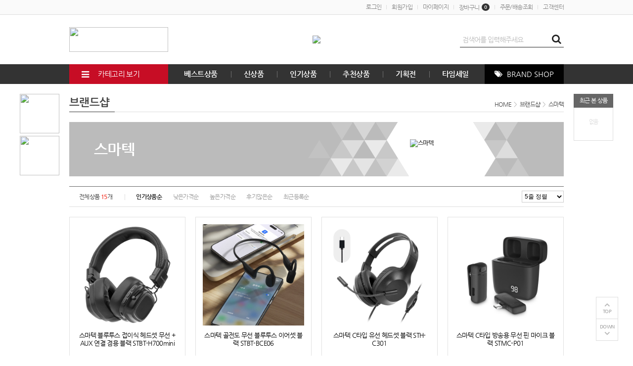

--- FILE ---
content_type: text/html; charset=utf-8
request_url: https://asiaitems.net/shop/brandlist.php?br_id=710
body_size: 90750
content:
<!doctype html>
<html lang="ko">
<head>
<meta charset="utf-8">
<meta http-equiv="imagetoolbar" content="no">
<meta http-equiv="X-UA-Compatible" content="IE=Edge">
<meta name="author" content="CNSKOREA">
<meta name="description" content="특판,대량납품,분양몰,복지몰,회원전용몰,b2b,명절선물,단체 선물,동호회 구매,선물">
<meta name="keywords" content="명절선물,특판,기프트,판촉,답례품,공동구매,SNS,납품,대량구매,할,B2B,기획사,납품,에이젠시,분양몰,근로자의 날, 창사기념">
<!-- Open Graph -->
<meta property="og:type" content="website">
<meta property="og:title" content="스마텍">
<meta property="og:description" content="특판,대량납품,분양몰,복지몰,회원전용몰,b2b,명절선물,단체 선물,동호회 구매,선물">
<meta property="og:url" content="https://asiaitems.net">
<meta property="og:site_name" content="ASIAITEMS">
<meta property="og:image" content="https://asiaitems.net/data/banner/4cEHSgJ5jysNDbDtGqSCE4JRNhRufL.png?v=20260117121616">
<meta property="og:locale" content="ko_KR">
<meta name="robots" content="index,follow">
<title>스마텍 | 아시아아이템즈</title>
<link rel="stylesheet" href="https://asiaitems.net/css/default.css?ver=20260117121616">
<link rel="stylesheet" href="https://asiaitems.net/theme/basic/style.css?ver=20260117121616">
<link rel="shortcut icon" href="https://asiaitems.net/data/banner/3FwWEdLbTFkRXzmrAjndfeds7VJBbU.ico" type="image/x-icon">
<script>
var tb_url = "https://asiaitems.net";
var tb_bbs_url = "https://asiaitems.net/bbs";
var tb_shop_url = "https://asiaitems.net/shop";
var tb_mobile_url = "https://asiaitems.net/m";
var tb_mobile_bbs_url = "https://asiaitems.net/m/bbs";
var tb_mobile_shop_url = "https://asiaitems.net/m/shop";
var tb_is_member = "0";
var tb_is_mobile = "";
var tb_cookie_domain = "";
</script>
<script src="https://asiaitems.net/js/jquery-1.8.3.min.js"></script>
<script src="https://asiaitems.net/js/jquery-ui-1.10.3.custom.js"></script>
<script src="https://asiaitems.net/js/common.js?ver=20260117121616"></script>
<script src="https://asiaitems.net/js/slick.js"></script>
<meta name="naver-site-verification" content="ffdcc923a0ff428215bbb3adbc9c9ba794c79516" />
<!-- Google Tag Manager -->
<script>(function(w,d,s,l,i){w[l]=w[l]||[];w[l].push({'gtm.start':
new Date().getTime(),event:'gtm.js'});var f=d.getElementsByTagName(s)[0],
j=d.createElement(s),dl=l!='dataLayer'?'&l='+l:'';j.async=true;j.src=
'https://www.googletagmanager.com/gtm.js?id='+i+dl;f.parentNode.insertBefore(j,f);
})(window,document,'script','dataLayer','GTM-M6566M6J');</script>
<!-- End Google Tag Manager -->
</head>
<body>

<div id="wrapper">
	<div id="header">
					<div id="hd_banner">
							</div>
				<div id="tnb">
			<div id="tnb_inner">
				<ul class="fr">
					<li><a href="https://asiaitems.net/bbs/login.php?url=%2Fshop%2Fbrandlist.php%3Fbr_id%3D710">로그인</a></li>
<li><a href="https://asiaitems.net/bbs/register.php">회원가입</a></li>
<li><a href="https://asiaitems.net/shop/mypage.php">마이페이지</a></li>
<li><a href="https://asiaitems.net/shop/cart.php">장바구니<span class="ic_num">0</span></a></li>
<li><a href="https://asiaitems.net/shop/orderinquiry.php">주문/배송조회</a></li>
<li><a href="https://asiaitems.net/bbs/faq.php?faqcate=1">고객센터</a></li>				</ul>
			</div>
		</div>
		<div id="hd">
			<!-- 상단부 영역 시작 { -->
			<div id="hd_inner">
				<div class="hd_bnr">
					<span><a href="/shop/brandlist.php?br_id=316" target="_self"><img src="https://asiaitems.net/data/banner/4SzCuRtVBxsN7GTMKayjVbU78TKPxF.jpg" width="200" height="50"></a></span>
				</div>
				<h1 class="hd_logo">
					<a href="https://asiaitems.net"><img src="https://asiaitems.net/data/banner/H8WkrmK747VerCN5VxsSFxbVQNGBjM.png"></a>				</h1>
				<div id="hd_sch">
					<fieldset class="sch_frm">
						<legend>사이트 내 전체검색</legend>
						<form name="fsearch" id="fsearch" method="post" action="https://asiaitems.net/shop/search_update.php" onsubmit="return fsearch_submit(this);" autocomplete="off">
							<input type="hidden" name="hash_token" value="e7d9935381b82f9aa56fc1c722a57561">
							<input type="text" name="ss_tx" class="sch_stx" maxlength="20" placeholder="검색어를 입력해주세요">
							<button type="submit" class="sch_submit fa fa-search" value="검색"></button>
						</form>
						<script>
							function fsearch_submit(f) {
								if (!f.ss_tx.value) {
									alert('검색어를 입력하세요.');
									return false;
								}
								return true;
							}
						</script>
					</fieldset>
				</div>
			</div>
			<div id="gnb">
				<div id="gnb_inner">
					<div class="all_cate">
						<span class="allc_bt"><i class="fa fa-bars"></i> 카테고리 보기</span>
						<div class="con_bx">
							<ul>
																	<li class="c_box">
										<a href="https://asiaitems.net/shop/list.php?ca_id=027" class="cate_tit">테마관</a>
																					<div class="sm_body">
												<ul>
																											<li>
															<a href="https://asiaitems.net/shop/list.php?ca_id=027002">한정초특가</a>
																													</li>
																											<li>
															<a href="https://asiaitems.net/shop/list.php?ca_id=027019">1+1</a>
																													</li>
																											<li>
															<a href="https://asiaitems.net/shop/list.php?ca_id=027012">선물세트</a>
																													</li>
																											<li>
															<a href="https://asiaitems.net/shop/list.php?ca_id=027011">수입관</a>
																													</li>
																											<li>
															<a href="https://asiaitems.net/shop/list.php?ca_id=027004">백화점/면세점/홈쇼핑</a>
																													</li>
																											<li>
															<a href="https://asiaitems.net/shop/list.php?ca_id=027018">시즌상품관</a>
																													</li>
																											<li>
															<a href="https://asiaitems.net/shop/list.php?ca_id=027020">할인행사</a>
																													</li>
																									</ul>
											</div>
																			</li>
																	<li class="c_box">
										<a href="https://asiaitems.net/shop/list.php?ca_id=034" class="cate_tit">2026 명절선물</a>
																					<div class="sm_body">
												<ul>
																											<li>
															<a href="https://asiaitems.net/shop/list.php?ca_id=034003">과일/곶감</a>
																															<div class="sm_body">
																	<ul>
																																					<li>
																				<a href="https://asiaitems.net/shop/list.php?ca_id=034003001">과일세트</a>
																																							</li>
																																					<li>
																				<a href="https://asiaitems.net/shop/list.php?ca_id=034003002">곶감/건과일</a>
																																							</li>
																																			</ul>
																</div>
																													</li>
																											<li>
															<a href="https://asiaitems.net/shop/list.php?ca_id=034004">정육</a>
																															<div class="sm_body">
																	<ul>
																																					<li>
																				<a href="https://asiaitems.net/shop/list.php?ca_id=034004002">한우세트/ 갈비세트</a>
																																							</li>
																																					<li>
																				<a href="https://asiaitems.net/shop/list.php?ca_id=034004001">돼지고기/한돈</a>
																																							</li>
																																					<li>
																				<a href="https://asiaitems.net/shop/list.php?ca_id=034004004">수입고기</a>
																																							</li>
																																					<li>
																				<a href="https://asiaitems.net/shop/list.php?ca_id=034004003">축산가공식품</a>
																																							</li>
																																			</ul>
																</div>
																													</li>
																											<li>
															<a href="https://asiaitems.net/shop/list.php?ca_id=034010">건강식품</a>
																													</li>
																											<li>
															<a href="https://asiaitems.net/shop/list.php?ca_id=034001">수산물</a>
																															<div class="sm_body">
																	<ul>
																																					<li>
																				<a href="https://asiaitems.net/shop/list.php?ca_id=034001001">굴비/멸치/건어물</a>
																																							</li>
																																					<li>
																				<a href="https://asiaitems.net/shop/list.php?ca_id=034001002">김/해조류</a>
																																							</li>
																																					<li>
																				<a href="https://asiaitems.net/shop/list.php?ca_id=034001003">생선</a>
																																							</li>
																																					<li>
																				<a href="https://asiaitems.net/shop/list.php?ca_id=034001004">해산물/전복</a>
																																							</li>
																																					<li>
																				<a href="https://asiaitems.net/shop/list.php?ca_id=034001005">젓갈세트</a>
																																							</li>
																																			</ul>
																</div>
																													</li>
																											<li>
															<a href="https://asiaitems.net/shop/list.php?ca_id=034012">동원/사조/청정원</a>
																													</li>
																											<li>
															<a href="https://asiaitems.net/shop/list.php?ca_id=034005">한과/떡선물세트</a>
																													</li>
																											<li>
															<a href="https://asiaitems.net/shop/list.php?ca_id=034002">견과세트/차세트</a>
																													</li>
																											<li>
															<a href="https://asiaitems.net/shop/list.php?ca_id=034006">버섯세트</a>
																													</li>
																											<li>
															<a href="https://asiaitems.net/shop/list.php?ca_id=034011">생활용품</a>
																													</li>
																											<li>
															<a href="https://asiaitems.net/shop/list.php?ca_id=034007">식용유/오일</a>
																													</li>
																											<li>
															<a href="https://asiaitems.net/shop/list.php?ca_id=034008">잡곡세트</a>
																													</li>
																											<li>
															<a href="https://asiaitems.net/shop/list.php?ca_id=034009">조미료세트</a>
																													</li>
																									</ul>
											</div>
																			</li>
																	<li class="c_box">
										<a href="https://asiaitems.net/shop/list.php?ca_id=003" class="cate_tit">뷰티</a>
																					<div class="sm_body">
												<ul>
																											<li>
															<a href="https://asiaitems.net/shop/list.php?ca_id=003024">스킨케어</a>
																															<div class="sm_body">
																	<ul>
																																					<li>
																				<a href="https://asiaitems.net/shop/list.php?ca_id=003024024">기초세트</a>
																																							</li>
																																					<li>
																				<a href="https://asiaitems.net/shop/list.php?ca_id=003024001">로션/크림</a>
																																							</li>
																																					<li>
																				<a href="https://asiaitems.net/shop/list.php?ca_id=003024016">에센스/앰플/세럼</a>
																																							</li>
																																					<li>
																				<a href="https://asiaitems.net/shop/list.php?ca_id=003024015">토너/스킨/스크럽</a>
																																							</li>
																																					<li>
																				<a href="https://asiaitems.net/shop/list.php?ca_id=003024012">마스크팩/미스트패치</a>
																																							</li>
																																					<li>
																				<a href="https://asiaitems.net/shop/list.php?ca_id=003024010">클렌징/필링</a>
																																							</li>
																																					<li>
																				<a href="https://asiaitems.net/shop/list.php?ca_id=003024023">선크림/선블럭</a>
																																							</li>
																																					<li>
																				<a href="https://asiaitems.net/shop/list.php?ca_id=003024017">핸드크림</a>
																																							</li>
																																					<li>
																				<a href="https://asiaitems.net/shop/list.php?ca_id=003024022">오일/립밤</a>
																																							</li>
																																			</ul>
																</div>
																													</li>
																											<li>
															<a href="https://asiaitems.net/shop/list.php?ca_id=003021">메이크업</a>
																													</li>
																											<li>
															<a href="https://asiaitems.net/shop/list.php?ca_id=003027">미용가전/이미용기기</a>
																													</li>
																											<li>
															<a href="https://asiaitems.net/shop/list.php?ca_id=003020">헤어케어/샴푸</a>
																													</li>
																											<li>
															<a href="https://asiaitems.net/shop/list.php?ca_id=003003">향수</a>
																													</li>
																											<li>
															<a href="https://asiaitems.net/shop/list.php?ca_id=003038">바디케어/바디워시</a>
																													</li>
																											<li>
															<a href="https://asiaitems.net/shop/list.php?ca_id=003022">각질제거/풋케어</a>
																													</li>
																											<li>
															<a href="https://asiaitems.net/shop/list.php?ca_id=003042">여성용품</a>
																													</li>
																											<li>
															<a href="https://asiaitems.net/shop/list.php?ca_id=003014">남성화장품</a>
																													</li>
																									</ul>
											</div>
																			</li>
																	<li class="c_box">
										<a href="https://asiaitems.net/shop/list.php?ca_id=001" class="cate_tit">패션/잡화</a>
																					<div class="sm_body">
												<ul>
																											<li>
															<a href="https://asiaitems.net/shop/list.php?ca_id=001001">케리어/가방</a>
																															<div class="sm_body">
																	<ul>
																																					<li>
																				<a href="https://asiaitems.net/shop/list.php?ca_id=001001002">캐리어</a>
																																							</li>
																																					<li>
																				<a href="https://asiaitems.net/shop/list.php?ca_id=001001001">백팩/보스턴백</a>
																																							</li>
																																					<li>
																				<a href="https://asiaitems.net/shop/list.php?ca_id=001001003">핸드백</a>
																																							</li>
																																					<li>
																				<a href="https://asiaitems.net/shop/list.php?ca_id=001001004">서류가방/노트북가방</a>
																																							</li>
																																					<li>
																				<a href="https://asiaitems.net/shop/list.php?ca_id=001001005">에코백/쇼핑백</a>
																																							</li>
																																					<li>
																				<a href="https://asiaitems.net/shop/list.php?ca_id=001001006">숄더백/클러치백/크로스백</a>
																																							</li>
																																					<li>
																				<a href="https://asiaitems.net/shop/list.php?ca_id=001001008">토트백/폴딩백//파우치</a>
																																							</li>
																																					<li>
																				<a href="https://asiaitems.net/shop/list.php?ca_id=001001009">소품</a>
																																							</li>
																																			</ul>
																</div>
																													</li>
																											<li>
															<a href="https://asiaitems.net/shop/list.php?ca_id=001009">지갑/벨트</a>
																															<div class="sm_body">
																	<ul>
																																					<li>
																				<a href="https://asiaitems.net/shop/list.php?ca_id=001009001">세트상품</a>
																																							</li>
																																					<li>
																				<a href="https://asiaitems.net/shop/list.php?ca_id=001009002">지갑/머니클립</a>
																																							</li>
																																					<li>
																				<a href="https://asiaitems.net/shop/list.php?ca_id=001009003">벨트</a>
																																							</li>
																																					<li>
																				<a href="https://asiaitems.net/shop/list.php?ca_id=001009004">라이터</a>
																																							</li>
																																			</ul>
																</div>
																													</li>
																											<li>
															<a href="https://asiaitems.net/shop/list.php?ca_id=001017">의류/홈웨어/양말</a>
																															<div class="sm_body">
																	<ul>
																																					<li>
																				<a href="https://asiaitems.net/shop/list.php?ca_id=001017015">아웃도어</a>
																																							</li>
																																					<li>
																				<a href="https://asiaitems.net/shop/list.php?ca_id=001017016">남여공용의류</a>
																																							</li>
																																					<li>
																				<a href="https://asiaitems.net/shop/list.php?ca_id=001017017">여성의류</a>
																																							</li>
																																					<li>
																				<a href="https://asiaitems.net/shop/list.php?ca_id=001017012">남성의류</a>
																																							</li>
																																					<li>
																				<a href="https://asiaitems.net/shop/list.php?ca_id=001017014">트레이닝복/반바지/요가복</a>
																																							</li>
																																					<li>
																				<a href="https://asiaitems.net/shop/list.php?ca_id=001017009">언더웨어</a>
																																									<div class="sm_body">
																						<ul>
																																															<li>
																									<a href="https://asiaitems.net/shop/list.php?ca_id=001017009001">여성속옷</a>
																																																	</li>
																																															<li>
																									<a href="https://asiaitems.net/shop/list.php?ca_id=001017009002">기능성속옷</a>
																																																	</li>
																																															<li>
																									<a href="https://asiaitems.net/shop/list.php?ca_id=001017009003">남성속옷</a>
																																																	</li>
																																													</ul>
																					</div>
																																							</li>
																																					<li>
																				<a href="https://asiaitems.net/shop/list.php?ca_id=001017010">양말/스타킹</a>
																																							</li>
																																					<li>
																				<a href="https://asiaitems.net/shop/list.php?ca_id=001017018">이지웨어/티셔츠</a>
																																							</li>
																																					<li>
																				<a href="https://asiaitems.net/shop/list.php?ca_id=001017019">캐쥬얼</a>
																																							</li>
																																					<li>
																				<a href="https://asiaitems.net/shop/list.php?ca_id=001017020">영유아/키즈</a>
																																							</li>
																																			</ul>
																</div>
																													</li>
																											<li>
															<a href="https://asiaitems.net/shop/list.php?ca_id=001013">악세서리</a>
																															<div class="sm_body">
																	<ul>
																																					<li>
																				<a href="https://asiaitems.net/shop/list.php?ca_id=001013001">쥬얼리세트</a>
																																							</li>
																																			</ul>
																</div>
																													</li>
																											<li>
															<a href="https://asiaitems.net/shop/list.php?ca_id=001018">볼펜/만년필</a>
																													</li>
																											<li>
															<a href="https://asiaitems.net/shop/list.php?ca_id=001002">넥타이 / 스카프</a>
																															<div class="sm_body">
																	<ul>
																																					<li>
																				<a href="https://asiaitems.net/shop/list.php?ca_id=001002001">넥타이</a>
																																							</li>
																																					<li>
																				<a href="https://asiaitems.net/shop/list.php?ca_id=001002002">스카프/머플러</a>
																																							</li>
																																					<li>
																				<a href="https://asiaitems.net/shop/list.php?ca_id=001002003">손수건</a>
																																							</li>
																																			</ul>
																</div>
																													</li>
																											<li>
															<a href="https://asiaitems.net/shop/list.php?ca_id=001021">시계</a>
																															<div class="sm_body">
																	<ul>
																																					<li>
																				<a href="https://asiaitems.net/shop/list.php?ca_id=001021001">여성시계</a>
																																							</li>
																																					<li>
																				<a href="https://asiaitems.net/shop/list.php?ca_id=001021002">남성시계</a>
																																							</li>
																																					<li>
																				<a href="https://asiaitems.net/shop/list.php?ca_id=001021003">남여공용/커플시계</a>
																																							</li>
																																			</ul>
																</div>
																													</li>
																											<li>
															<a href="https://asiaitems.net/shop/list.php?ca_id=001022">구두/운동화/샌들</a>
																															<div class="sm_body">
																	<ul>
																																					<li>
																				<a href="https://asiaitems.net/shop/list.php?ca_id=001022001">건강슈즈(웰빙화)</a>
																																							</li>
																																			</ul>
																</div>
																													</li>
																											<li>
															<a href="https://asiaitems.net/shop/list.php?ca_id=001024">아웃도어/우산/양산</a>
																													</li>
																											<li>
															<a href="https://asiaitems.net/shop/list.php?ca_id=001026">패션소품</a>
																															<div class="sm_body">
																	<ul>
																																					<li>
																				<a href="https://asiaitems.net/shop/list.php?ca_id=001026001">안경테/선글라스</a>
																																							</li>
																																					<li>
																				<a href="https://asiaitems.net/shop/list.php?ca_id=001026002">손수건/모자/장갑/기타</a>
																																							</li>
																																			</ul>
																</div>
																													</li>
																									</ul>
											</div>
																			</li>
																	<li class="c_box">
										<a href="https://asiaitems.net/shop/list.php?ca_id=006" class="cate_tit">가전/디지털</a>
																					<div class="sm_body">
												<ul>
																											<li>
															<a href="https://asiaitems.net/shop/list.php?ca_id=006004">생활가전</a>
																															<div class="sm_body">
																	<ul>
																																					<li>
																				<a href="https://asiaitems.net/shop/list.php?ca_id=006004001">무선청소기/진공청소기</a>
																																							</li>
																																					<li>
																				<a href="https://asiaitems.net/shop/list.php?ca_id=006004003">가습기/제습기</a>
																																							</li>
																																					<li>
																				<a href="https://asiaitems.net/shop/list.php?ca_id=006004005">스팀다리미/전기다리미</a>
																																							</li>
																																					<li>
																				<a href="https://asiaitems.net/shop/list.php?ca_id=006004006">공기청정기/정수기/살균기</a>
																																							</li>
																																					<li>
																				<a href="https://asiaitems.net/shop/list.php?ca_id=006004008">대형가전/TV</a>
																																							</li>
																																					<li>
																				<a href="https://asiaitems.net/shop/list.php?ca_id=006004002">전동칫솔/칫솔살균</a>
																																							</li>
																																					<li>
																				<a href="https://asiaitems.net/shop/list.php?ca_id=006004010">전기소품/기타</a>
																																							</li>
																																			</ul>
																</div>
																													</li>
																											<li>
															<a href="https://asiaitems.net/shop/list.php?ca_id=006002">계절가전</a>
																															<div class="sm_body">
																	<ul>
																																					<li>
																				<a href="https://asiaitems.net/shop/list.php?ca_id=006002007">전기매트/온수매트/전기요</a>
																																							</li>
																																					<li>
																				<a href="https://asiaitems.net/shop/list.php?ca_id=006002003">난방기구/히터/온풍기</a>
																																							</li>
																																					<li>
																				<a href="https://asiaitems.net/shop/list.php?ca_id=006002002">가습기</a>
																																							</li>
																																					<li>
																				<a href="https://asiaitems.net/shop/list.php?ca_id=006002008">제습기</a>
																																							</li>
																																					<li>
																				<a href="https://asiaitems.net/shop/list.php?ca_id=006002001">선풍기/써큘레이터</a>
																																									<div class="sm_body">
																						<ul>
																																															<li>
																									<a href="https://asiaitems.net/shop/list.php?ca_id=006002001001">선풍기/냉풍기</a>
																																																	</li>
																																															<li>
																									<a href="https://asiaitems.net/shop/list.php?ca_id=006002001002">써큘레이터</a>
																																																	</li>
																																													</ul>
																					</div>
																																							</li>
																																					<li>
																				<a href="https://asiaitems.net/shop/list.php?ca_id=006002004">모기/해충퇴치기</a>
																																							</li>
																																			</ul>
																</div>
																													</li>
																											<li>
															<a href="https://asiaitems.net/shop/list.php?ca_id=006019">생활편의가전</a>
																													</li>
																											<li>
															<a href="https://asiaitems.net/shop/list.php?ca_id=006008">휴대폰</a>
																													</li>
																											<li>
															<a href="https://asiaitems.net/shop/list.php?ca_id=006012">음향기기/블루투스/이어폰</a>
																													</li>
																											<li>
															<a href="https://asiaitems.net/shop/list.php?ca_id=006013">보조배터리/충전기</a>
																													</li>
																											<li>
															<a href="https://asiaitems.net/shop/list.php?ca_id=006018">컴퓨터/멀티탭/주변기기</a>
																													</li>
																									</ul>
											</div>
																			</li>
																	<li class="c_box">
										<a href="https://asiaitems.net/shop/list.php?ca_id=012" class="cate_tit">생활/홈데코</a>
																					<div class="sm_body">
												<ul>
																											<li>
															<a href="https://asiaitems.net/shop/list.php?ca_id=012052">침구/이부자리</a>
																													</li>
																											<li>
															<a href="https://asiaitems.net/shop/list.php?ca_id=012051">침대</a>
																													</li>
																											<li>
															<a href="https://asiaitems.net/shop/list.php?ca_id=012031">매트/카페트/베게</a>
																															<div class="sm_body">
																	<ul>
																																					<li>
																				<a href="https://asiaitems.net/shop/list.php?ca_id=012031002">토퍼 /쿠션/패드/담요</a>
																																							</li>
																																					<li>
																				<a href="https://asiaitems.net/shop/list.php?ca_id=012031006">베개</a>
																																							</li>
																																					<li>
																				<a href="https://asiaitems.net/shop/list.php?ca_id=012031011">쿨매트/냉감패드</a>
																																							</li>
																																					<li>
																				<a href="https://asiaitems.net/shop/list.php?ca_id=012031003">카페트/러그</a>
																																							</li>
																																					<li>
																				<a href="https://asiaitems.net/shop/list.php?ca_id=012031007">소파/방석</a>
																																							</li>
																																					<li>
																				<a href="https://asiaitems.net/shop/list.php?ca_id=012031008">매트리스/돗자리</a>
																																							</li>
																																					<li>
																				<a href="https://asiaitems.net/shop/list.php?ca_id=012031009">커튼/모기장</a>
																																							</li>
																																			</ul>
																</div>
																													</li>
																											<li>
															<a href="https://asiaitems.net/shop/list.php?ca_id=012035">가구/수납/의자/선반</a>
																															<div class="sm_body">
																	<ul>
																																					<li>
																				<a href="https://asiaitems.net/shop/list.php?ca_id=012035001">행거/빨래건조대</a>
																																							</li>
																																					<li>
																				<a href="https://asiaitems.net/shop/list.php?ca_id=012035002">테이블/책상</a>
																																							</li>
																																					<li>
																				<a href="https://asiaitems.net/shop/list.php?ca_id=012035004">선반/서랍장</a>
																																							</li>
																																					<li>
																				<a href="https://asiaitems.net/shop/list.php?ca_id=012035005">의자/소파/협탁</a>
																																							</li>
																																					<li>
																				<a href="https://asiaitems.net/shop/list.php?ca_id=012035006">수납장/화장대/옷장</a>
																																							</li>
																																			</ul>
																</div>
																													</li>
																											<li>
															<a href="https://asiaitems.net/shop/list.php?ca_id=012030">세탁/욕실</a>
																															<div class="sm_body">
																	<ul>
																																					<li>
																				<a href="https://asiaitems.net/shop/list.php?ca_id=012030002">세탁세제/유연제</a>
																																							</li>
																																					<li>
																				<a href="https://asiaitems.net/shop/list.php?ca_id=012030003">세탁용품</a>
																																							</li>
																																					<li>
																				<a href="https://asiaitems.net/shop/list.php?ca_id=012030006">타올</a>
																																							</li>
																																					<li>
																				<a href="https://asiaitems.net/shop/list.php?ca_id=012030009">샤워/비데/변기시트</a>
																																							</li>
																																					<li>
																				<a href="https://asiaitems.net/shop/list.php?ca_id=012030011">욕실소품</a>
																																							</li>
																																			</ul>
																</div>
																													</li>
																											<li>
															<a href="https://asiaitems.net/shop/list.php?ca_id=012029">구강관리/소독제/마스크</a>
																															<div class="sm_body">
																	<ul>
																																					<li>
																				<a href="https://asiaitems.net/shop/list.php?ca_id=012029007">칫솔/구강관리</a>
																																							</li>
																																					<li>
																				<a href="https://asiaitems.net/shop/list.php?ca_id=012029002">세정제/소독제/항균</a>
																																							</li>
																																					<li>
																				<a href="https://asiaitems.net/shop/list.php?ca_id=012029006">제습제/탈취제/크리너</a>
																																							</li>
																																					<li>
																				<a href="https://asiaitems.net/shop/list.php?ca_id=012029005">황사마스크/KF94</a>
																																							</li>
																																			</ul>
																</div>
																													</li>
																											<li>
															<a href="https://asiaitems.net/shop/list.php?ca_id=012050">계절상품</a>
																													</li>
																											<li>
															<a href="https://asiaitems.net/shop/list.php?ca_id=012036">인테리어/생활소품</a>
																													</li>
																											<li>
															<a href="https://asiaitems.net/shop/list.php?ca_id=012045">공구/화장지/편의상품</a>
																													</li>
																											<li>
															<a href="https://asiaitems.net/shop/list.php?ca_id=012049">유아동/키즈/완구</a>
																													</li>
																											<li>
															<a href="https://asiaitems.net/shop/list.php?ca_id=012047">반려동물용품/취미</a>
																													</li>
																											<li>
															<a href="https://asiaitems.net/shop/list.php?ca_id=012043">청소용품</a>
																													</li>
																									</ul>
											</div>
																			</li>
																	<li class="c_box">
										<a href="https://asiaitems.net/shop/list.php?ca_id=024" class="cate_tit">주방가전/주방용품</a>
																					<div class="sm_body">
												<ul>
																											<li>
															<a href="https://asiaitems.net/shop/list.php?ca_id=024015">주방가전>></a>
																															<div class="sm_body">
																	<ul>
																																					<li>
																				<a href="https://asiaitems.net/shop/list.php?ca_id=024015001">압력밥솥/전기밥솥</a>
																																							</li>
																																					<li>
																				<a href="https://asiaitems.net/shop/list.php?ca_id=024015002">믹서/블렌더/착즙기</a>
																																							</li>
																																					<li>
																				<a href="https://asiaitems.net/shop/list.php?ca_id=024015004">인덕션/전기레인지</a>
																																							</li>
																																					<li>
																				<a href="https://asiaitems.net/shop/list.php?ca_id=024015005">식기세척기/건조기/살균기</a>
																																							</li>
																																					<li>
																				<a href="https://asiaitems.net/shop/list.php?ca_id=024015006">오븐/찜기/에어프라이어</a>
																																							</li>
																																					<li>
																				<a href="https://asiaitems.net/shop/list.php?ca_id=024015007">포트/토스터/커피머신</a>
																																							</li>
																																					<li>
																				<a href="https://asiaitems.net/shop/list.php?ca_id=024015008">전기그릴/쿠커/와플</a>
																																							</li>
																																					<li>
																				<a href="https://asiaitems.net/shop/list.php?ca_id=024015009">원액기/두유제조기/다지기</a>
																																							</li>
																																					<li>
																				<a href="https://asiaitems.net/shop/list.php?ca_id=024015010">전기주전자</a>
																																							</li>
																																					<li>
																				<a href="https://asiaitems.net/shop/list.php?ca_id=024015011">주방편의가전</a>
																																							</li>
																																			</ul>
																</div>
																													</li>
																											<li>
															<a href="https://asiaitems.net/shop/list.php?ca_id=024013">테이블웨어</a>
																															<div class="sm_body">
																	<ul>
																																					<li>
																				<a href="https://asiaitems.net/shop/list.php?ca_id=024013001">식기/홈세트/디너웨이</a>
																																									<div class="sm_body">
																						<ul>
																																															<li>
																									<a href="https://asiaitems.net/shop/list.php?ca_id=024013001003">코렐</a>
																																																	</li>
																																															<li>
																									<a href="https://asiaitems.net/shop/list.php?ca_id=024013001001">아사셀렉션</a>
																																																	</li>
																																															<li>
																									<a href="https://asiaitems.net/shop/list.php?ca_id=024013001002">미터타이히</a>
																																																	</li>
																																													</ul>
																					</div>
																																							</li>
																																					<li>
																				<a href="https://asiaitems.net/shop/list.php?ca_id=024013002">머그컵/커피잔/와인잔</a>
																																							</li>
																																					<li>
																				<a href="https://asiaitems.net/shop/list.php?ca_id=024013003">수저/포크/나이프</a>
																																							</li>
																																					<li>
																				<a href="https://asiaitems.net/shop/list.php?ca_id=024013004">쟁반/플레이트/식탁매트</a>
																																							</li>
																																					<li>
																				<a href="https://asiaitems.net/shop/list.php?ca_id=024013005">본차이나/공방/방짜</a>
																																							</li>
																																			</ul>
																</div>
																													</li>
																											<li>
															<a href="https://asiaitems.net/shop/list.php?ca_id=024002">냄비/솥/압력솥/찜기</a>
																															<div class="sm_body">
																	<ul>
																																					<li>
																				<a href="https://asiaitems.net/shop/list.php?ca_id=024002001">믹싱볼/쿡 플레이트</a>
																																							</li>
																																					<li>
																				<a href="https://asiaitems.net/shop/list.php?ca_id=024002002">냄비/그릴/웍</a>
																																							</li>
																																					<li>
																				<a href="https://asiaitems.net/shop/list.php?ca_id=024002004">압력솥/무쇠솥/가마솥/곰솥</a>
																																							</li>
																																					<li>
																				<a href="https://asiaitems.net/shop/list.php?ca_id=024002005">찜기/뚝배기</a>
																																							</li>
																																					<li>
																				<a href="https://asiaitems.net/shop/list.php?ca_id=024002006">주전자/웍팬</a>
																																							</li>
																																			</ul>
																</div>
																													</li>
																											<li>
															<a href="https://asiaitems.net/shop/list.php?ca_id=024003">키친툴/조리도구/소품</a>
																													</li>
																											<li>
															<a href="https://asiaitems.net/shop/list.php?ca_id=024004">프라이팬/멀티팬/그리들</a>
																															<div class="sm_body">
																	<ul>
																																					<li>
																				<a href="https://asiaitems.net/shop/list.php?ca_id=024004002">세트구성</a>
																																							</li>
																																					<li>
																				<a href="https://asiaitems.net/shop/list.php?ca_id=024004003">프라이팬/궁중팬/멀티팬</a>
																																							</li>
																																					<li>
																				<a href="https://asiaitems.net/shop/list.php?ca_id=024004004">그리들/불판</a>
																																							</li>
																																					<li>
																				<a href="https://asiaitems.net/shop/list.php?ca_id=024004005">테팔 세트</a>
																																							</li>
																																			</ul>
																</div>
																													</li>
																											<li>
															<a href="https://asiaitems.net/shop/list.php?ca_id=024005">밀폐용기/텀블러</a>
																													</li>
																											<li>
															<a href="https://asiaitems.net/shop/list.php?ca_id=024006">칼/도마/믹싱볼</a>
																															<div class="sm_body">
																	<ul>
																																					<li>
																				<a href="https://asiaitems.net/shop/list.php?ca_id=024006001">도마/플레이트</a>
																																							</li>
																																					<li>
																				<a href="https://asiaitems.net/shop/list.php?ca_id=024006002">식도/중식도/가위</a>
																																							</li>
																																					<li>
																				<a href="https://asiaitems.net/shop/list.php?ca_id=024006003">믹싱볼</a>
																																							</li>
																																					<li>
																				<a href="https://asiaitems.net/shop/list.php?ca_id=024006004">채칼</a>
																																							</li>
																																			</ul>
																</div>
																													</li>
																											<li>
															<a href="https://asiaitems.net/shop/list.php?ca_id=024007">물병/텀블러/보온/보냉</a>
																													</li>
																											<li>
															<a href="https://asiaitems.net/shop/list.php?ca_id=024008">수납/식기건조대/음식물처리기</a>
																													</li>
																											<li>
															<a href="https://asiaitems.net/shop/list.php?ca_id=024011">주방세제/백점주방</a>
																															<div class="sm_body">
																	<ul>
																																					<li>
																				<a href="https://asiaitems.net/shop/list.php?ca_id=024011001">주방세제</a>
																																							</li>
																																					<li>
																				<a href="https://asiaitems.net/shop/list.php?ca_id=024011003">백점주방</a>
																																							</li>
																																			</ul>
																</div>
																													</li>
																									</ul>
											</div>
																			</li>
																	<li class="c_box">
										<a href="https://asiaitems.net/shop/list.php?ca_id=002" class="cate_tit">식품</a>
																					<div class="sm_body">
												<ul>
																											<li>
															<a href="https://asiaitems.net/shop/list.php?ca_id=002040">농산물</a>
																															<div class="sm_body">
																	<ul>
																																					<li>
																				<a href="https://asiaitems.net/shop/list.php?ca_id=002040001">쌀/잡곡</a>
																																									<div class="sm_body">
																						<ul>
																																															<li>
																									<a href="https://asiaitems.net/shop/list.php?ca_id=002040001001">쌀</a>
																																																	</li>
																																															<li>
																									<a href="https://asiaitems.net/shop/list.php?ca_id=002040001002">잡곡/혼합곡</a>
																																																	</li>
																																													</ul>
																					</div>
																																							</li>
																																					<li>
																				<a href="https://asiaitems.net/shop/list.php?ca_id=002040002">뿌리채소/고구마/감자</a>
																																							</li>
																																					<li>
																				<a href="https://asiaitems.net/shop/list.php?ca_id=002040003">호박/옥수수/밤</a>
																																							</li>
																																			</ul>
																</div>
																													</li>
																											<li>
															<a href="https://asiaitems.net/shop/list.php?ca_id=002032">축산물</a>
																															<div class="sm_body">
																	<ul>
																																					<li>
																				<a href="https://asiaitems.net/shop/list.php?ca_id=002032002">한우/갈비/사골</a>
																																							</li>
																																					<li>
																				<a href="https://asiaitems.net/shop/list.php?ca_id=002032004">돈육/돼지고기</a>
																																							</li>
																																					<li>
																				<a href="https://asiaitems.net/shop/list.php?ca_id=002032005">닭고기/양고기/오리고기</a>
																																							</li>
																																					<li>
																				<a href="https://asiaitems.net/shop/list.php?ca_id=002032001">축산가공식품</a>
																																							</li>
																																					<li>
																				<a href="https://asiaitems.net/shop/list.php?ca_id=002032006">수입정육/양고기/기타축산</a>
																																							</li>
																																					<li>
																				<a href="https://asiaitems.net/shop/list.php?ca_id=002032007">축산선물세트</a>
																																							</li>
																																			</ul>
																</div>
																													</li>
																											<li>
															<a href="https://asiaitems.net/shop/list.php?ca_id=002031">수산물</a>
																															<div class="sm_body">
																	<ul>
																																					<li>
																				<a href="https://asiaitems.net/shop/list.php?ca_id=002031004">생선</a>
																																							</li>
																																					<li>
																				<a href="https://asiaitems.net/shop/list.php?ca_id=002031002">수산가공식품/킹크랩</a>
																																							</li>
																																					<li>
																				<a href="https://asiaitems.net/shop/list.php?ca_id=002031003">굴비/멸치/건어물</a>
																																							</li>
																																					<li>
																				<a href="https://asiaitems.net/shop/list.php?ca_id=002031007">전복/어패류/갑각류</a>
																																							</li>
																																					<li>
																				<a href="https://asiaitems.net/shop/list.php?ca_id=002031009">해조류/김/미역</a>
																																							</li>
																																			</ul>
																</div>
																													</li>
																											<li>
															<a href="https://asiaitems.net/shop/list.php?ca_id=002033">커피/차/쥬스</a>
																															<div class="sm_body">
																	<ul>
																																					<li>
																				<a href="https://asiaitems.net/shop/list.php?ca_id=002033001">커피/차/전통차/</a>
																																							</li>
																																					<li>
																				<a href="https://asiaitems.net/shop/list.php?ca_id=002033002">우유/주스/음료수</a>
																																							</li>
																																					<li>
																				<a href="https://asiaitems.net/shop/list.php?ca_id=002033003">생수/요거트</a>
																																							</li>
																																			</ul>
																</div>
																													</li>
																											<li>
															<a href="https://asiaitems.net/shop/list.php?ca_id=002039">즉석식품/간편식</a>
																													</li>
																											<li>
															<a href="https://asiaitems.net/shop/list.php?ca_id=002041">웰빙식품</a>
																													</li>
																											<li>
															<a href="https://asiaitems.net/shop/list.php?ca_id=002025">과일/채소/꿀/특산물</a>
																															<div class="sm_body">
																	<ul>
																																					<li>
																				<a href="https://asiaitems.net/shop/list.php?ca_id=002025002">과일</a>
																																							</li>
																																					<li>
																				<a href="https://asiaitems.net/shop/list.php?ca_id=002025005">수입과일</a>
																																							</li>
																																					<li>
																				<a href="https://asiaitems.net/shop/list.php?ca_id=002025004">채소/열매채소</a>
																																							</li>
																																					<li>
																				<a href="https://asiaitems.net/shop/list.php?ca_id=002025006">냉동/건과일/수제청</a>
																																							</li>
																																					<li>
																				<a href="https://asiaitems.net/shop/list.php?ca_id=002025001">꿀</a>
																																							</li>
																																			</ul>
																</div>
																													</li>
																											<li>
															<a href="https://asiaitems.net/shop/list.php?ca_id=002030">버섯/견과/전통식품</a>
																															<div class="sm_body">
																	<ul>
																																					<li>
																				<a href="https://asiaitems.net/shop/list.php?ca_id=002030001">견과/너트/분말</a>
																																							</li>
																																					<li>
																				<a href="https://asiaitems.net/shop/list.php?ca_id=002030003">한과</a>
																																							</li>
																																					<li>
																				<a href="https://asiaitems.net/shop/list.php?ca_id=002030004">버섯/건나물</a>
																																							</li>
																																					<li>
																				<a href="https://asiaitems.net/shop/list.php?ca_id=002030005">곶감/전통식품</a>
																																							</li>
																																			</ul>
																</div>
																													</li>
																											<li>
															<a href="https://asiaitems.net/shop/list.php?ca_id=002036">간식/안주</a>
																													</li>
																											<li>
															<a href="https://asiaitems.net/shop/list.php?ca_id=002035">조미료/양념</a>
																													</li>
																											<li>
															<a href="https://asiaitems.net/shop/list.php?ca_id=002034">김치/반찬</a>
																													</li>
																											<li>
															<a href="https://asiaitems.net/shop/list.php?ca_id=002042">식용유/참기름/스팸</a>
																													</li>
																									</ul>
											</div>
																			</li>
																	<li class="c_box">
										<a href="https://asiaitems.net/shop/list.php?ca_id=031" class="cate_tit">건강기능식품/헬스케어</a>
																					<div class="sm_body">
												<ul>
																											<li>
															<a href="https://asiaitems.net/shop/list.php?ca_id=031002">건강기능식품</a>
																															<div class="sm_body">
																	<ul>
																																					<li>
																				<a href="https://asiaitems.net/shop/list.php?ca_id=031002004">활력증진/원기회복/환</a>
																																							</li>
																																					<li>
																				<a href="https://asiaitems.net/shop/list.php?ca_id=031002005">홍삼제품/녹용/버섯</a>
																																							</li>
																																					<li>
																				<a href="https://asiaitems.net/shop/list.php?ca_id=031002007">간건강/에너지대사/밀크씨슬</a>
																																							</li>
																																					<li>
																				<a href="https://asiaitems.net/shop/list.php?ca_id=031002008">갱년기건강/여성건강/활력</a>
																																							</li>
																																					<li>
																				<a href="https://asiaitems.net/shop/list.php?ca_id=031002009">장건강/효소/유산균/프로바이오틱스</a>
																																							</li>
																																					<li>
																				<a href="https://asiaitems.net/shop/list.php?ca_id=031002010">체지방감소/다이어트</a>
																																							</li>
																																					<li>
																				<a href="https://asiaitems.net/shop/list.php?ca_id=031002011">혈행개선/혈관건강/혈당케어</a>
																																							</li>
																																					<li>
																				<a href="https://asiaitems.net/shop/list.php?ca_id=031002012">눈건강/루테인/지아잔틴</a>
																																							</li>
																																					<li>
																				<a href="https://asiaitems.net/shop/list.php?ca_id=031002013">체지방감소/다이어트</a>
																																							</li>
																																					<li>
																				<a href="https://asiaitems.net/shop/list.php?ca_id=031002014">MSM/관절건강/콘드로이친</a>
																																							</li>
																																					<li>
																				<a href="https://asiaitems.net/shop/list.php?ca_id=031002015">프로폴리스/항산화/면역관리</a>
																																							</li>
																																					<li>
																				<a href="https://asiaitems.net/shop/list.php?ca_id=031002017">비타민/오메가3/영양제/복합기능</a>
																																							</li>
																																					<li>
																				<a href="https://asiaitems.net/shop/list.php?ca_id=031002024">헬스보충제</a>
																																							</li>
																																					<li>
																				<a href="https://asiaitems.net/shop/list.php?ca_id=031002022">콜라겐/석류/피부미용</a>
																																							</li>
																																					<li>
																				<a href="https://asiaitems.net/shop/list.php?ca_id=031002023">유아동/키즈건강</a>
																																							</li>
																																			</ul>
																</div>
																													</li>
																											<li>
															<a href="https://asiaitems.net/shop/list.php?ca_id=031007">웰빙식품/건강보조식품</a>
																															<div class="sm_body">
																	<ul>
																																					<li>
																				<a href="https://asiaitems.net/shop/list.php?ca_id=031007001">산삼/장뇌삼/산양산삼</a>
																																							</li>
																																					<li>
																				<a href="https://asiaitems.net/shop/list.php?ca_id=031007002">꿀</a>
																																							</li>
																																			</ul>
																</div>
																													</li>
																											<li>
															<a href="https://asiaitems.net/shop/list.php?ca_id=031003">헬스케어/안마기</a>
																															<div class="sm_body">
																	<ul>
																																					<li>
																				<a href="https://asiaitems.net/shop/list.php?ca_id=031003001">안마기/마시지기</a>
																																							</li>
																																					<li>
																				<a href="https://asiaitems.net/shop/list.php?ca_id=031003005">보호대/교정용품</a>
																																							</li>
																																					<li>
																				<a href="https://asiaitems.net/shop/list.php?ca_id=031003006">건강패드/패치/온열기</a>
																																							</li>
																																					<li>
																				<a href="https://asiaitems.net/shop/list.php?ca_id=031003007">찜질기/족욕기</a>
																																							</li>
																																					<li>
																				<a href="https://asiaitems.net/shop/list.php?ca_id=031003008">바디케어/홈케어</a>
																																							</li>
																																					<li>
																				<a href="https://asiaitems.net/shop/list.php?ca_id=031003011">건강목걸이/팔찌/다이어트</a>
																																							</li>
																																					<li>
																				<a href="https://asiaitems.net/shop/list.php?ca_id=031003013">체중계/건강측정계</a>
																																							</li>
																																					<li>
																				<a href="https://asiaitems.net/shop/list.php?ca_id=031003014">통증완화/디톡스/밴드</a>
																																							</li>
																																			</ul>
																</div>
																													</li>
																											<li>
															<a href="https://asiaitems.net/shop/list.php?ca_id=031008">헬스기구/요가기구</a>
																													</li>
																											<li>
															<a href="https://asiaitems.net/shop/list.php?ca_id=031005">실버용품/의료보조</a>
																													</li>
																									</ul>
											</div>
																			</li>
																	<li class="c_box">
										<a href="https://asiaitems.net/shop/list.php?ca_id=007" class="cate_tit">골프/레저/캠핑/자동차</a>
																					<div class="sm_body">
												<ul>
																											<li>
															<a href="https://asiaitems.net/shop/list.php?ca_id=007001">골프</a>
																															<div class="sm_body">
																	<ul>
																																					<li>
																				<a href="https://asiaitems.net/shop/list.php?ca_id=007001002">골프웨어</a>
																																							</li>
																																					<li>
																				<a href="https://asiaitems.net/shop/list.php?ca_id=007001003">골프용품</a>
																																							</li>
																																			</ul>
																</div>
																													</li>
																											<li>
															<a href="https://asiaitems.net/shop/list.php?ca_id=007002">캠핑/ 등산/차박</a>
																															<div class="sm_body">
																	<ul>
																																					<li>
																				<a href="https://asiaitems.net/shop/list.php?ca_id=007002001">보온보냉병/텀블러/도시락</a>
																																							</li>
																																					<li>
																				<a href="https://asiaitems.net/shop/list.php?ca_id=007002002">버너/가스렌지/그릴</a>
																																							</li>
																																					<li>
																				<a href="https://asiaitems.net/shop/list.php?ca_id=007002003">LED/라이트/램프</a>
																																							</li>
																																					<li>
																				<a href="https://asiaitems.net/shop/list.php?ca_id=007002004">코펠/도마/조리도구/그리들</a>
																																							</li>
																																					<li>
																				<a href="https://asiaitems.net/shop/list.php?ca_id=007002006">스포츠고글/해충방지</a>
																																							</li>
																																					<li>
																				<a href="https://asiaitems.net/shop/list.php?ca_id=007002007">캠핑장비/캠핑이불/침낭</a>
																																							</li>
																																					<li>
																				<a href="https://asiaitems.net/shop/list.php?ca_id=007002008">텐트/타트/차박</a>
																																							</li>
																																					<li>
																				<a href="https://asiaitems.net/shop/list.php?ca_id=007002009">테이블/체어/매트</a>
																																							</li>
																																					<li>
																				<a href="https://asiaitems.net/shop/list.php?ca_id=007002010">배낭/스틱/등산화</a>
																																							</li>
																																					<li>
																				<a href="https://asiaitems.net/shop/list.php?ca_id=007002011">캠핑박스/다용도백/웨건</a>
																																							</li>
																																			</ul>
																</div>
																													</li>
																											<li>
															<a href="https://asiaitems.net/shop/list.php?ca_id=007007">자전거/유모차</a>
																															<div class="sm_body">
																	<ul>
																																					<li>
																				<a href="https://asiaitems.net/shop/list.php?ca_id=007007001">자전거</a>
																																									<div class="sm_body">
																						<ul>
																																															<li>
																									<a href="https://asiaitems.net/shop/list.php?ca_id=007007001001">자전거용품</a>
																																																	</li>
																																															<li>
																									<a href="https://asiaitems.net/shop/list.php?ca_id=007007001002">삼천리자전거</a>
																																																	</li>
																																															<li>
																									<a href="https://asiaitems.net/shop/list.php?ca_id=007007001003">지오닉스/에이유테크/기타</a>
																																																	</li>
																																													</ul>
																					</div>
																																							</li>
																																			</ul>
																</div>
																													</li>
																											<li>
															<a href="https://asiaitems.net/shop/list.php?ca_id=007008">자동차용품</a>
																															<div class="sm_body">
																	<ul>
																																					<li>
																				<a href="https://asiaitems.net/shop/list.php?ca_id=007008002">공기청정기/쿨링백</a>
																																							</li>
																																					<li>
																				<a href="https://asiaitems.net/shop/list.php?ca_id=007008003">블랙박스/네비게이션/액션캠</a>
																																							</li>
																																					<li>
																				<a href="https://asiaitems.net/shop/list.php?ca_id=007008005">차량소품/차량관리/보조배터리</a>
																																							</li>
																																					<li>
																				<a href="https://asiaitems.net/shop/list.php?ca_id=007008006">카시트/매트</a>
																																							</li>
																																					<li>
																				<a href="https://asiaitems.net/shop/list.php?ca_id=007008007">탈취제/방향제</a>
																																							</li>
																																			</ul>
																</div>
																													</li>
																											<li>
															<a href="https://asiaitems.net/shop/list.php?ca_id=007016">여행용품/래포츠</a>
																													</li>
																									</ul>
											</div>
																			</li>
																	<li class="c_box">
										<a href="https://asiaitems.net/shop/list.php?ca_id=032" class="cate_tit">특판/기프트/판촉</a>
																					<div class="sm_body">
												<ul>
																											<li>
															<a href="https://asiaitems.net/shop/list.php?ca_id=032002">특판 전용</a>
																															<div class="sm_body">
																	<ul>
																																					<li>
																				<a href="https://asiaitems.net/shop/list.php?ca_id=032002001">진행중</a>
																																							</li>
																																			</ul>
																</div>
																													</li>
																											<li>
															<a href="https://asiaitems.net/shop/list.php?ca_id=032001">기프트</a>
																													</li>
																											<li>
															<a href="https://asiaitems.net/shop/list.php?ca_id=032003">판촉</a>
																															<div class="sm_body">
																	<ul>
																																					<li>
																				<a href="https://asiaitems.net/shop/list.php?ca_id=032003001">생활용품</a>
																																							</li>
																																					<li>
																				<a href="https://asiaitems.net/shop/list.php?ca_id=032003002">주방용품</a>
																																							</li>
																																					<li>
																				<a href="https://asiaitems.net/shop/list.php?ca_id=032003003">우산/타올</a>
																																							</li>
																																					<li>
																				<a href="https://asiaitems.net/shop/list.php?ca_id=032003004">식품</a>
																																							</li>
																																					<li>
																				<a href="https://asiaitems.net/shop/list.php?ca_id=032003007">진행중</a>
																																							</li>
																																			</ul>
																</div>
																													</li>
																									</ul>
											</div>
																			</li>
															</ul>
						</div>
					</div>
					<div class="gnb_li">
						<ul>
							<li><a href="https://asiaitems.net/shop/listtype.php?type=2">베스트상품</a></li>
							<li><a href="https://asiaitems.net/shop/listtype.php?type=3">신상품</a></li>
							<li><a href="https://asiaitems.net/shop/listtype.php?type=4">인기상품</a></li>
							<li><a href="https://asiaitems.net/shop/listtype.php?type=5">추천상품</a></li>
							<li><a href="https://asiaitems.net/shop/plan.php">기획전</a></li>
							<li><a href="https://asiaitems.net/shop/timesale.php">타임세일</a></li>
						</ul>
					</div>
					<span class="gnb_bt"><a href="https://asiaitems.net/shop/brand.php"><i class="fa fa-tags marr5"></i> BRAND SHOP</a></span>
				</div>
			</div>
			<!-- } 상단부 영역 끝 -->
			<script>
				$(function() {
					// 상단메뉴 따라다니기
					var elem1 = $("#hd_banner").height() + $("#tnb").height() + $("#hd_inner").height();
					var elem2 = $("#hd_banner").height() + $("#tnb").height() + $("#hd").height();
					var elem3 = $("#gnb").height();
					$(window).scroll(function() {
						if ($(this).scrollTop() > elem1) {
							$("#gnb").addClass('gnd_fixed');
							$("#hd").css({
								'padding-bottom': elem3
							})
						} else if ($(this).scrollTop() < elem2) {
							$("#gnb").removeClass('gnd_fixed');
							$("#hd").css({
								'padding-bottom': '0'
							})
						}
					});
				});
			</script>
		</div>

			</div>

	<div id="container">
		
<!-- 퀵메뉴 좌측날개 시작 { -->
<div id="qcl">
	<ul>
<li><img src="https://asiaitems.net/data/banner/YZv9UyLAjREfe3NgTAgcDlaaatcpU8.png" width="80" height="80"></li>
<li><a href="/bbs/read.php?index_no=88&boardid=13&page=1" target="_blank"><img src="https://asiaitems.net/data/banner/PQpMBhCHd6uK5KwKeN2xwXrKknSp8D.jpg" width="80" height="80"></a></li>
</ul>
</div>
<!-- } 퀵메뉴 좌측날개 끝 -->

<!-- 퀵메뉴 우측날개 시작 { -->
<div id="qcr">
	<ul>
		<li class="tit">최근 본 상품</li>
		<li>
			<p class="no_item">없음</p>		</li>
			</ul>
</div>
<!-- } 퀵메뉴 우측날개 끝 -->

<div class="qbtn_bx">
	<button type="button" id="anc_up">TOP</button>
	<button type="button" id="anc_dw">DOWN</button>
</div>

<script>
$(function() {
	var itemQty = 0; // 총 아이템 수량
	var itemShow = 3; // 한번에 보여줄 아이템 수량
	var Flag = 1; // 페이지
	var EOFlag = parseInt(itemQty/itemShow); // 전체 리스트를 나눠 페이지 최댓값을 구하고
	var itemRest = parseInt(itemQty%itemShow); // 나머지 값을 구한 후
	if(itemRest > 0) // 나머지 값이 있다면
	{
		EOFlag++; // 페이지 최댓값을 1 증가시킨다.
	}
	$('.c'+Flag).css('display','block');
	$('#stv_pg').text(Flag+'/'+EOFlag); // 페이지 초기 출력값
	$('#up').click(function() {
		if(Flag == 1)
		{
			alert('목록의 처음입니다.');
		} else {
			Flag--;
			$('.c'+Flag).css('display','block');
			$('.c'+(Flag+1)).css('display','none');
		}
		$('#stv_pg').text(Flag+'/'+EOFlag); // 페이지 값 재설정
	})
	$('#down').click(function() {
		if(Flag == EOFlag)
		{
			alert('더 이상 목록이 없습니다.');
		} else {
			Flag++;
			$('.c'+Flag).css('display','block');
			$('.c'+(Flag-1)).css('display','none');
		}
		$('#stv_pg').text(Flag+'/'+EOFlag); // 페이지 값 재설정
	});

	$(window).scroll(function () {
		var pos = $("#ft").offset().top - $(window).height();
		if($(this).scrollTop() > 0) {
			$(".qbtn_bx").fadeIn(300);
			if($(this).scrollTop() > pos) {
				$(".qbtn_bx").addClass('active');
			}else{
				$(".qbtn_bx").removeClass('active');
			}
		} else {
			$(".qbtn_bx").fadeOut(300);
		}
	});

	// 퀵메뉴 상위로이동
    $("#anc_up").click(function(){
        $("html, body").animate({ scrollTop: 0 }, 400);
    });

	// 하위로이동
    $("#anc_dw").click(function(){
		$("html, body").animate({ scrollTop: $(document).height() }, 400);
    });

	// 좌/우 퀵메뉴 높이 자동조절
		var Theight = $("#header").height() - $("#gnb").height();
	var ptop = 20;
		$("#qcr, #qcl").css({'top':ptop + 'px'});

	$(window).scroll(function () {
		if($(this).scrollTop() > Theight) {
			$("#qcr, #qcl").css({'position':'fixed','top':'67px','z-index':'999'});
		} else {
			$("#qcr, #qcl").css({'position':'absolute','top':ptop + 'px'});
		}
	});
});
</script>
<!-- } 우측 퀵메뉴 끝 -->
<div class="cont_inner">

<h2 class="pg_tit">
	<span>브랜드샵</span>
	<p class="pg_nav">HOME<i>&gt;</i>브랜드샵<i>&gt;</i>스마텍</p>
</h2>

<h2 class="br_view_tit">
	<span class="tit_txt">스마텍</span>
	<span class="tit_logo"><img src="https://asiaitems.net/data/brand/39c6pxDgvR3WQeydhArUVxU9ApMD7k.jpg" title="스마텍"></span>
</h2>

<div class="tab_sort">
	<span class="total">전체상품 <b class="fc_90" id="total">15</b>개</span>
	<ul>
		<li><a href="/shop/brandlist.php?br_id=710&page_rows=&sort=readcount&sortodr=desc" class="active">인기상품순</a></li>
<li><a href="/shop/brandlist.php?br_id=710&page_rows=&sort=goods_price&sortodr=asc">낮은가격순</a></li>
<li><a href="/shop/brandlist.php?br_id=710&page_rows=&sort=goods_price&sortodr=desc">높은가격순</a></li>
<li><a href="/shop/brandlist.php?br_id=710&page_rows=&sort=m_count&sortodr=desc">후기많은순</a></li>
<li><a href="/shop/brandlist.php?br_id=710&page_rows=&sort=update_time&sortodr=desc">최근등록순</a></li>
	</ul>
	<select id="page_rows" onchange="location='/shop/brandlist.php?br_id=710&sort=&sortodr=&page_rows='+this.value;">
		<option value="20">5줄 정렬</option>
		<option value="40">10줄 정렬</option>
		<option value="60">15줄 정렬</option>
	</select>
</div>

<div class="pr_desc wli4">
	<ul>
			<li>
			<a href="https://asiaitems.net/shop/view.php?index_no=157997">
			<dl>
				<dt><img src="https://asiaitems.net/images/kim/kim-511-428.jpg" width="235" height="235"></dt>
				<dd class="pname">스마텍 블루투스 접이식 헤드셋 무선 + AUX 연결 겸용 블랙 STBT-H700mini</dd>
				<dd class="price"></dd>
			</dl>
			</a>
			<p class="ic_bx"><span onclick="javascript:itemlistwish('157997');" id="157997" class="157997 zzim"></span> <a href="https://asiaitems.net/shop/view.php?index_no=157997" target="_blank" class="nwin"></a></p>
		</li>
			<li>
			<a href="https://asiaitems.net/shop/view.php?index_no=158066">
			<dl>
				<dt><img src="https://asiaitems.net/images/kim/kim-511-497.jpg" width="235" height="235"></dt>
				<dd class="pname">스마텍 골전도 무선 블루투스 이어셋 블랙 STBT-BCE06</dd>
				<dd class="price"></dd>
			</dl>
			</a>
			<p class="ic_bx"><span onclick="javascript:itemlistwish('158066');" id="158066" class="158066 zzim"></span> <a href="https://asiaitems.net/shop/view.php?index_no=158066" target="_blank" class="nwin"></a></p>
		</li>
			<li>
			<a href="https://asiaitems.net/shop/view.php?index_no=158079">
			<dl>
				<dt><img src="https://asiaitems.net/images/kim/kim-511-510.jpg" width="235" height="235"></dt>
				<dd class="pname">스마텍 C타입 유선 헤드셋 블랙 STH-C301</dd>
				<dd class="price"></dd>
			</dl>
			</a>
			<p class="ic_bx"><span onclick="javascript:itemlistwish('158079');" id="158079" class="158079 zzim"></span> <a href="https://asiaitems.net/shop/view.php?index_no=158079" target="_blank" class="nwin"></a></p>
		</li>
			<li>
			<a href="https://asiaitems.net/shop/view.php?index_no=158085">
			<dl>
				<dt><img src="https://asiaitems.net/images/kim/kim-511-516.jpg" width="235" height="235"></dt>
				<dd class="pname">스마텍 C타입 방송용 무선 핀 마이크 블랙 STMC-P01</dd>
				<dd class="price"></dd>
			</dl>
			</a>
			<p class="ic_bx"><span onclick="javascript:itemlistwish('158085');" id="158085" class="158085 zzim"></span> <a href="https://asiaitems.net/shop/view.php?index_no=158085" target="_blank" class="nwin"></a></p>
		</li>
			<li>
			<a href="https://asiaitems.net/shop/view.php?index_no=158091">
			<dl>
				<dt><img src="https://asiaitems.net/images/kim/kim-511-522.jpg" width="235" height="235"></dt>
				<dd class="pname">스마텍 회전식 마이크 무선 골전도 블루투스 이어셋 블랙 STBT-BCE06 MIC</dd>
				<dd class="price"></dd>
			</dl>
			</a>
			<p class="ic_bx"><span onclick="javascript:itemlistwish('158091');" id="158091" class="158091 zzim"></span> <a href="https://asiaitems.net/shop/view.php?index_no=158091" target="_blank" class="nwin"></a></p>
		</li>
			<li>
			<a href="https://asiaitems.net/shop/view.php?index_no=157974">
			<dl>
				<dt><img src="https://asiaitems.net/images/kim/kim-511-405.jpg" width="235" height="235"></dt>
				<dd class="pname">스마텍 100W 3포트 초고속 GaN 접지 충전기 화이트 STQC-Anti100W</dd>
				<dd class="price"></dd>
			</dl>
			</a>
			<p class="ic_bx"><span onclick="javascript:itemlistwish('157974');" id="157974" class="157974 zzim"></span> <a href="https://asiaitems.net/shop/view.php?index_no=157974" target="_blank" class="nwin"></a></p>
		</li>
			<li>
			<a href="https://asiaitems.net/shop/view.php?index_no=158030">
			<dl>
				<dt><img src="https://asiaitems.net/images/kim/kim-511-461.jpg" width="235" height="235"></dt>
				<dd class="pname">스마텍 케이블 일체형 10200mAh 초미니 보조배터리 STPB-FB1</dd>
				<dd class="price"></dd>
			</dl>
			</a>
			<p class="ic_bx"><span onclick="javascript:itemlistwish('158030');" id="158030" class="158030 zzim"></span> <a href="https://asiaitems.net/shop/view.php?index_no=158030" target="_blank" class="nwin"></a></p>
		</li>
			<li>
			<a href="https://asiaitems.net/shop/view.php?index_no=158073">
			<dl>
				<dt><img src="https://asiaitems.net/images/kim/kim-511-504.jpg" width="235" height="235"></dt>
				<dd class="pname">스마텍 일체형 2in1 멀티 보조배터리 화이트 STPB-NDW50 5000mAh (워치충전 + C타입)</dd>
				<dd class="price"></dd>
			</dl>
			</a>
			<p class="ic_bx"><span onclick="javascript:itemlistwish('158073');" id="158073" class="158073 zzim"></span> <a href="https://asiaitems.net/shop/view.php?index_no=158073" target="_blank" class="nwin"></a></p>
		</li>
			<li>
			<a href="https://asiaitems.net/shop/view.php?index_no=158046">
			<dl>
				<dt><img src="https://asiaitems.net/images/kim/kim-511-477.jpg" width="235" height="235"></dt>
				<dd class="pname">스마텍 펠티어 냉각 15W 고속 무선 충전 차량용 거치대 블랙 ST-CD1400</dd>
				<dd class="price"></dd>
			</dl>
			</a>
			<p class="ic_bx"><span onclick="javascript:itemlistwish('158046');" id="158046" class="158046 zzim"></span> <a href="https://asiaitems.net/shop/view.php?index_no=158046" target="_blank" class="nwin"></a></p>
		</li>
			<li>
			<a href="https://asiaitems.net/shop/view.php?index_no=158058">
			<dl>
				<dt><img src="https://asiaitems.net/images/kim/kim-511-489.jpg" width="235" height="235"></dt>
				<dd class="pname">스마텍 쿨링팬 15W 고속 무선 충전 차량용 거치대 블랙 ST-CD1300</dd>
				<dd class="price"></dd>
			</dl>
			</a>
			<p class="ic_bx"><span onclick="javascript:itemlistwish('158058');" id="158058" class="158058 zzim"></span> <a href="https://asiaitems.net/shop/view.php?index_no=158058" target="_blank" class="nwin"></a></p>
		</li>
			<li>
			<a href="https://asiaitems.net/shop/view.php?index_no=158063">
			<dl>
				<dt><img src="https://asiaitems.net/images/kim/kim-511-494.jpg" width="235" height="235"></dt>
				<dd class="pname">스마텍 15W 고속 충전 마그네틱 맥세이프 차량용 쿨링 충전 거치대 블랙 ST-CM4</dd>
				<dd class="price"></dd>
			</dl>
			</a>
			<p class="ic_bx"><span onclick="javascript:itemlistwish('158063');" id="158063" class="158063 zzim"></span> <a href="https://asiaitems.net/shop/view.php?index_no=158063" target="_blank" class="nwin"></a></p>
		</li>
			<li>
			<a href="https://asiaitems.net/shop/view.php?index_no=138269">
			<dl>
				<dt><img src="https://asiaitems.net/images/bav/bav-410-316.jpg" width="235" height="235"></dt>
				<dd class="pname">스마텍 3포트 10,000mAh 보조배터리 STPB-GB1</dd>
				<dd class="price"></dd>
			</dl>
			</a>
			<p class="ic_bx"><span onclick="javascript:itemlistwish('138269');" id="138269" class="138269 zzim"></span> <a href="https://asiaitems.net/shop/view.php?index_no=138269" target="_blank" class="nwin"></a></p>
		</li>
			<li>
			<a href="https://asiaitems.net/shop/view.php?index_no=67881">
			<dl>
				<dt><img src="https://asiaitems.net/images/okgo/otgo-005-889.jpg" width="235" height="235"></dt>
				<dd class="pname">스마텍 짐벌 블루투스 셀카봉 삼각대 STBT-GB100</dd>
				<dd class="price"></dd>
			</dl>
			</a>
			<p class="ic_bx"><span onclick="javascript:itemlistwish('67881');" id="67881" class="67881 zzim"></span> <a href="https://asiaitems.net/shop/view.php?index_no=67881" target="_blank" class="nwin"></a></p>
		</li>
			<li>
			<a href="https://asiaitems.net/shop/view.php?index_no=127199">
			<dl>
				<dt><img src="https://asiaitems.net/images/kdd-907/kdd-402-482.jpg" width="235" height="235"></dt>
				<dd class="pname">스마텍 15W 무선충전 수납 연필꽂이 스탠드 ST-CPH01</dd>
				<dd class="price"></dd>
			</dl>
			</a>
			<p class="ic_bx"><span onclick="javascript:itemlistwish('127199');" id="127199" class="127199 zzim"></span> <a href="https://asiaitems.net/shop/view.php?index_no=127199" target="_blank" class="nwin"></a></p>
		</li>
			<li>
			<a href="https://asiaitems.net/shop/view.php?index_no=88631">
			<dl>
				<dt><img src="https://asiaitems.net/images/ktx/ktx-107-325.jpg" width="235" height="235"></dt>
				<dd class="pname">스마텍 멀티페어링 슬림 무선 블루투스 키보드 STBK-1000</dd>
				<dd class="price"></dd>
			</dl>
			</a>
			<p class="ic_bx"><span onclick="javascript:itemlistwish('88631');" id="88631" class="88631 zzim"></span> <a href="https://asiaitems.net/shop/view.php?index_no=88631" target="_blank" class="nwin"></a></p>
		</li>
		</ul>
</div>


</div>
</div>

<div id="ft">
	
	<div class="fgnb" style="margin-bottom:px; padding-bottom:10px;">
		<ul>
			<li><a href="https://asiaitems.net/bbs/content.php?co_id=1">회사소개</a></li>
			<li><a href="https://asiaitems.net/bbs/provision.php">이용약관</a></li>
			<li><a href="https://asiaitems.net/bbs/policy.php">개인정보처리방침</a></li>
			<li><a href="https://asiaitems.net/bbs/faq.php?faqcate=1">고객센터</a></li>
			<li class="sns_wrap">
				<a href="https://www.facebook.com" target="_blank" class="sns_fa"><img src="https://asiaitems.net/theme/basic/img/sns_fa.png" title="facebook"></a>				<a href="https://twitter.com" target="_blank" class="sns_tw"><img src="https://asiaitems.net/theme/basic/img/sns_tw.png" title="twitter"></a>				<a href="https://www.instagram.com" target="_blank" class="sns_in"><img src="https://asiaitems.net/theme/basic/img/sns_in.png" title="instagram"></a>				<a href="https://www.pinterest.co.kr" target="_blank" class="sns_pi"><img src="https://asiaitems.net/theme/basic/img/sns_pi.png" title="pinterest"></a>				<a href="https://blog.naver.com" target="_blank" class="sns_bl"><img src="https://asiaitems.net/theme/basic/img/sns_bl.png" title="naverblog"></a>				<a href="https://band.us/ko" target="_blank" class="sns_ba"><img src="https://asiaitems.net/theme/basic/img/sns_ba.png" title="naverband"></a>				<a href="https://www.kakaocorp.com/service/KakaoTalk?lang=ko" target="_blank" class="sns_kt"><img src="https://asiaitems.net/theme/basic/img/sns_kt.png" title="kakaotalk"></a>				<a href="API 서비스 종료(아이콘 수동 제거)" target="_blank" class="sns_ks"><img src="https://asiaitems.net/theme/basic/img/sns_ks.png" title="kakaostory"></a>			</li>
		</ul>
	</div>
	<div class="ft_cs">
		<div class="ft_cs" style="margin-top:0 !important; padding-top:0 !important; margin-bottom:0 !important; padding-bottom:0 !important;">
			<dl class="cswrap">
				<dt style="font-size:20px !important; font-weight:bold; color:#222; margin-bottom:6px; line-height:1.2; letter-spacing:-1px; padding-top:1px;">
					구매문의
				</dt>

				<dd class="tel" style="margin:0 !important; padding:0 !important; font-size:18px !important; line-height:1.45 !important; height:auto !important; font-weight:bold; color:#555;">
					02-737-3327				</dd>

				<!-- 안내 문구 (2줄 고정 노출) -->
				<dd style="margin:6px 0 0 0 !important; padding:0 !important; height:auto !important; overflow:visible !important;">
					<span style="display:block; font-size:12px; color:#333; font-weight:normal; letter-spacing:-0.5px; line-height:1.35;">
						✓ 이 전화번호는 구매 고객 전용입니다.
					</span>

					<strong style="display:block; margin-top:4px; color:#d32f2f; font-size:10px; letter-spacing:-0.5px; line-height:1.35;">
						※ 타 쇼핑몰 구매 상품 A/S 전화 문의 사절
					</strong>
				</dd>

				<!--
	<dd style="margin-top:10px;">상담 : 오후1시~오후5시 (토요일,공휴일 휴무)</dd>
	<dd>점심 : 오후12시~오후2시</dd>
	-->
			</dl>

			<dl class="bkwrap">
				<dt class="tit">입금계좌안내 <span class="stxt">은행 및 예금주를 확인해주세요</span></dt>
								<dd class="bknum">1005-802-731216</dd>
				<dd>은행명 : 우리은행 / 예금주 : 한광준(CNS코리아)</dd>
				<dd class="etc_btn">
														</dd>
			</dl>
			<dl class="notice">
				<dt class="tit">공지사항 <a href="https://asiaitems.net/bbs/list.php?boardid=13" class="bt_more">더보기 <i class="fa fa-angle-right"></i></a></dt>
				<dd><a href="https://asiaitems.net/bbs/read.php?boardid=13&index_no=153">※ 회원가입 정보 허위 기재 시 이용 제한 및 탈퇴 안내</a><span class="day">2026-01-17</span></dd>
<dd><a href="https://asiaitems.net/bbs/read.php?boardid=13&index_no=152">2026년 1월 카드사 무이자 할부 혜택 안내</a><span class="day">2026-01-01</span></dd>
<dd><a href="https://asiaitems.net/bbs/read.php?boardid=13&index_no=149">2025년 12월 카드사 무이자 할부 혜택 안내</a><span class="day">2025-12-20</span></dd>
<dd><a href="https://asiaitems.net/bbs/read.php?boardid=13&index_no=148">✨ 연말연시 정회원 대상 쿠폰 행사</a><span class="day">2025-12-20</span></dd>
			</dl>
		</div>
	</div>
</div>

<!-- ✅ 회사정보 배경만 풀폭(100%) -->
<div style="width:100%; background:#fff; padding:0; margin:0;">
	<!-- <div class="company_bg" style="width:100%; background:#f5f5f5;"> -->
	<div class="company_bg" style="width:100%; background:#ffffff;">
		<div class="company" style="margin-top:0 !important; padding:18px 0 !important;">
			<ul>
				<li>
					CNS코리아 <span class="g_hl"></span> 대표자 : 한광준 <span class="g_hl"></span> 서울특별시 서초구 사임당로8길 13, 402-L704호(서초동, 제일빌딩)<br>사업자등록번호 : 635-02-00042 <a href="javascript:saupjaonopen('6350200042');" class="btn_ssmall grey2 marl5">사업자정보확인</a> <span class="g_hl"></span> 통신판매업신고 : 제 2026-서울서초-0020 호<br>고객센터 : 02-737-3327 <span class="g_hl"></span> FAX : 02-6008-3875 <span class="g_hl"></span> Email : scm@cnskorea.net<br>개인정보보호책임자 : 한광준 (scm@cnskorea.net)
					<p class="etctxt">CNS코리아의 사전 서면 동의 없이 사이트의 일체의 정보, 콘텐츠 및 UI등을 상업적 목적으로 전재, 전송, 스크래핑 등 무단 사용할 수 없습니다.</p>
					<p class="cptxt">Copyright ⓒ CNS코리아 All rights reserved.</p>
				</li>
				<li>
					<h3>에스크로 구매안전서비스</h3>
					고객님은 안전거래를 위해 현금으로 5만원이상 결제시 구매자가 보호를 받을 수 있는 구매안전서비스(에스크로)를 이용하실 수 있습니다.<br>보상대상 : 미배송, 반품/환불거부, 쇼핑몰부도
					<p class="mart7"><a href="#" onclick="escrow_foot_check(); return false;" class="btn_ssmall bx-grey">서비스가입사실 확인 <i class="fa fa-angle-right"></i></a></p>
				</li>
			</ul>
		</div>
	</div>

	
	<script>
		function escrow_foot_check() {
							var mid = "asiaitems0";
				window.open("https://mark.inicis.com/mark/escrow_popup.php?mid=" + mid, "escrow_foot_pop", "scrollbars=yes,width=565,height=683,top=10,left=10");
											}
	</script>
</div>

<script type="text/javascript" src="//wcs.naver.net/wcslog.js"></script>
<script type="text/javascript">
if(!wcs_add) var wcs_add = {};
wcs_add["wa"] = "2ff41f10b02002";
if(window.wcs) {
  wcs_do();
}
</script>

<!-- Google tag (gtag.js) -->
<script async src="https://www.googletagmanager.com/gtag/js?id=G-68KBSRQZY9"></script>
<script>
  window.dataLayer = window.dataLayer || [];
  function gtag(){dataLayer.push(arguments);}
  gtag('js', new Date());

  gtag('config', 'G-68KBSRQZY9');
</script>

<!-- Google Tag Manager (noscript) -->
<noscript><iframe src="https://www.googletagmanager.com/ns.html?id=GTM-M6566M6J"
height="0" width="0" style="display:none;visibility:hidden"></iframe></noscript>
<!-- End Google Tag Manager (noscript) -->

<script src="https://asiaitems.net/js/wrest.js"></script>
</body>
</html>
